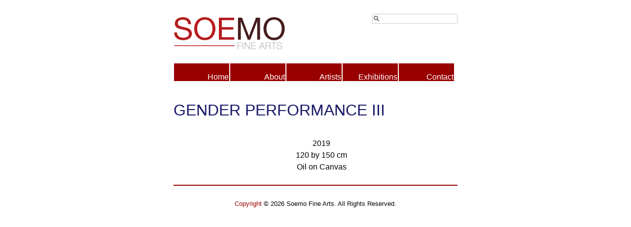

--- FILE ---
content_type: text/html; charset=utf-8
request_url: http://soemo-fine-arts.com/work?id=4801
body_size: 696
content:
<!DOCTYPE html PUBLIC "-//W3C//DTD HTML 4.01//EN">
<html dir="ltr" lang="en">
<head>
<link href="./apple-touch-icon.png" rel="apple-touch-icon" type="image/png">
<link href="./favicon" rel="shortcut icon">
<link href="./style.css?v=20200305" rel="stylesheet" title="Soemo House Style" type="text/css">
<meta content="ALL" name="Robots">
<title>Gender Performance III — Soemo Fine Arts</title>
</head>
<body>
<address id="logo"><a href="http://soemo-fine-arts.com/">Soemo Fine Arts</a></address>
<ul id="nav">
<li class="home"><a href="/">Home</a></li>
<li class="about"><a href="/about">About</a></li>
<li class="artists"><a href="/artists">Artists</a></li>
<li class="exhibitions"><a href="/exhibitions">Exhibitions</a></li>
<li class="contact"><a href="/contact">Contact</a></li>
</ul>
<h1>Gender Performance III</h1>


<dl class="display">
<dt><img alt="" longdesc="#description" src="original?id="></dt>
<dd><a href="artist?id="></a> 2019</dd>
<dd>120 by 150 cm</dd>
<dd>Oil on Canvas</dd>
</dl>
<p id="description"></p>
<hr>
<form action="search" id="search" method="get">
<p><label for="q"><input accesskey="s" id="q" maxlength="64" name="q" size="16" type="text" value=""></label></p>
</form>
<address id="copyright"><small><a href="disclaimer">Copyright</a> © 2026 Soemo Fine Arts. All Rights Reserved.</small></address>
</body>
</html>


--- FILE ---
content_type: text/css
request_url: http://soemo-fine-arts.com/style.css?v=20200305
body_size: 1558
content:
* { background-color: transparent; border: none; color: inherit; font-family: inherit; font-size: 1em; list-style: none; margin: 0; outline: none; padding: 0; text-decoration: none; text-indent: 0 }
a { color: #900 }
a:hover { color: #c00; text-decoration: underline }
a img { border: .0625em solid #900; padding: .125em }
a:hover img { color: #c00; border-color: #c00; margin: -.0625em 0 .0625em 0 }
abbr, acronym { font-variant: small-caps }
address { font-style: normal }
b, strong, th { font-weight: bold }
big { font-size: larger }
blockquote { margin: 1.5em 0 1.5em 3em }
body { background: #fff; margin: 0 auto; max-width: 100%; min-width: 24em; padding: 1.5em; position: relative; width: 36em }
button, img, input, select, textarea { vertical-align: bottom }
button, input, select, textarea { background: #fff; border: 1px solid #ccc }
button { background: #900; color: #fff }
cite, dfn, em, i, var { font-style: italic }
dd, li { margin: 0 0 0 1.5em }
fieldset { border: .0625em solid #ccc; padding: .615em }
h1, h2, h3, h4, h5, h6, hr { clear: both; color: #1a1a69; font-family: 'Helvetica Neue', 'Helvetica', sans-serif }
h1 { font-size: 2em; font-weight: normal; line-height: 1.5; margin: 0 0 .25em 0; text-transform: uppercase }
h2 { font-size: 1.5em; font-weight: normal; line-height: 1; margin: 1em 0; padding: 0 }
h3 { font-size: 1.25em; line-height: 1.2; font-weight: normal; margin: 1.2em 0; padding: 0 }
h4 { font-size: 1em; font-weight: bold; line-height: 1.5; margin: 1.5em 0 0 0; padding: 0 }
h5 { font-size: .8em; line-height: 1.875; margin: 1.875em 0 0 0 }
h6 { font-size: .6em; line-height: 2.5; margin: 2.5em 0 0 0 }
hr { border-color: #900; border-style: solid; border-width: .0625em 0; height: 0; margin: 1.5em 0; padding: 0 }
html { background: #fff; color: #000; font: normal /*75%*/medium/1.5 'Century Gothic', 'Helvetica Neue', 'Helvetica', sans-serif; margin: 0; overflow: auto; overflow-y: scroll; padding: 0 1.5em }
input:focus, textarea:focus { border-color: #666 #999 #ccc #999 }
legend { color: #999; letter-spacing: .125em }
ol li { list-style: decimal outside }
optgroup { background: #000; color: #fff }
optgroup option { background: #fff; color: #000; padding: 0 0 0 1.5em }
option[selected="selected"] { background: #1a1a69; color: #fff }
p { margin: 0 0 1.5em 0 }
pre { font-size: .5em; overflow: auto; white-space: pre; width: 100% }
select:focus { border-color: #ccc #999 #666 #999 }
small, sub, sup { font-size: smaller }
strong {  }
table { border-collapse: collapse; display: table; empty-cells: hide }
tbody { display: table-row-group }
tbody tr th { text-align: right }
td, th { display: table-cell; padding: 0 .25em; vertical-align: top }
textarea { overflow: auto; overflow-y: scroll }
ul li { list-style: square outside }

[disabled="disabled"] { background: #eee; color: #ccc }
[readonly="readonly"] { background: #eee; color: #999 }

::selection { background: #1a1a69; color: #fff }
-moz-::selection { background: #1a1a69; color: #fff }

.display { overflow: auto; text-align: center }
.figure { float: right; margin: 0 0 0 .75em }
.figure ~ .figure { float: left; margin: 0 .75em 0 0 }
.figure ~ .figure ~ .figure { float: right; margin: 0 0 0 .75em }
.gallery { list-style: none; margin: .75em -.75em; padding: 0 }
.gallery li { float: left; list-style: none; margin: .75em; padding: 0 }
.gallery li a { display: block; float: left; text-align: center }
.hilite { background: #1a1a69; color: #fff }
.vcard { border: 1px solid #eee; list-style: none; margin: .75em 1.5em; padding: 1.5em }

#logo { background: url('logo.gif') transparent no-repeat; overflow: hidden }
#logo a { display: block; height: 80px; text-indent: -16em; width: 50% }

/*#nav { border-spacing: .125em; display: table; line-height: 1; list-style: none; margin: 1.5em auto; padding: 0; table-layout: fixed; width: 100% }
#nav li { display: table-cell; list-style: none; margin: 0; padding: 0; text-align: right }
#nav li a { background: #900; color: #fff; display: block; padding: 1.25em .0625em 0 0 }
#nav li a:focus { background: #fff; color: #900 }
#nav li a:hover { background: #c00; color: #fff; text-decoration: none; text-transform: uppercase }
#nav li a:focus:hover { background: #fff; color: #c00 }*/

#nav { display: block; height: 3em; line-height: 1; list-style: none; margin: 1.5em auto; padding: 0; width: 100% }
#nav li { display: block; float: left; margin: 0; padding: .0625em; text-align: right; width: 7em }
#nav li a { background: #900; color: #fff; display: block; padding: 1.25em .0625em 0 0 }
#nav li a:focus { background: #fff; color: #900 }
#nav li a:hover { background: #c00; color: #fff; text-decoration: none; text-transform: uppercase }
#nav li a:focus:hover { background: #fff; color: #c00 }

#search { position: absolute; top: 1.5em; right: 1.5em }
#q { background: url('q') #fff no-repeat 2px center; padding: 0 0 0 16px }
#copyright { text-align: center }

#map { height: 18em; width: 18em }
#map2 { height: 18em; margin: -18em 0 0 18em; overflow: auto; width: 18em }

body.about #nav .about a { background-color: #1a1a69 }
body.about #nav .about a:focus { background-color: #fff; color: #1a1a69 }
body.artists #nav .artists a { background-color: #1a1a69 }
body.artists #nav .artists a:focus { background-color: #fff; color: #1a1a69 }
body.exhibitions #nav .exhibitions a { background-color: #1a1a69 }
body.exhibitions #nav .exhibitions a:focus { background-color: #fff; color: #1a1a69 }
body.contact #nav .contact a { background-color: #1a1a69 }
body.contact #nav .contact a:focus { background-color: #fff; color: #1a1a69 }

